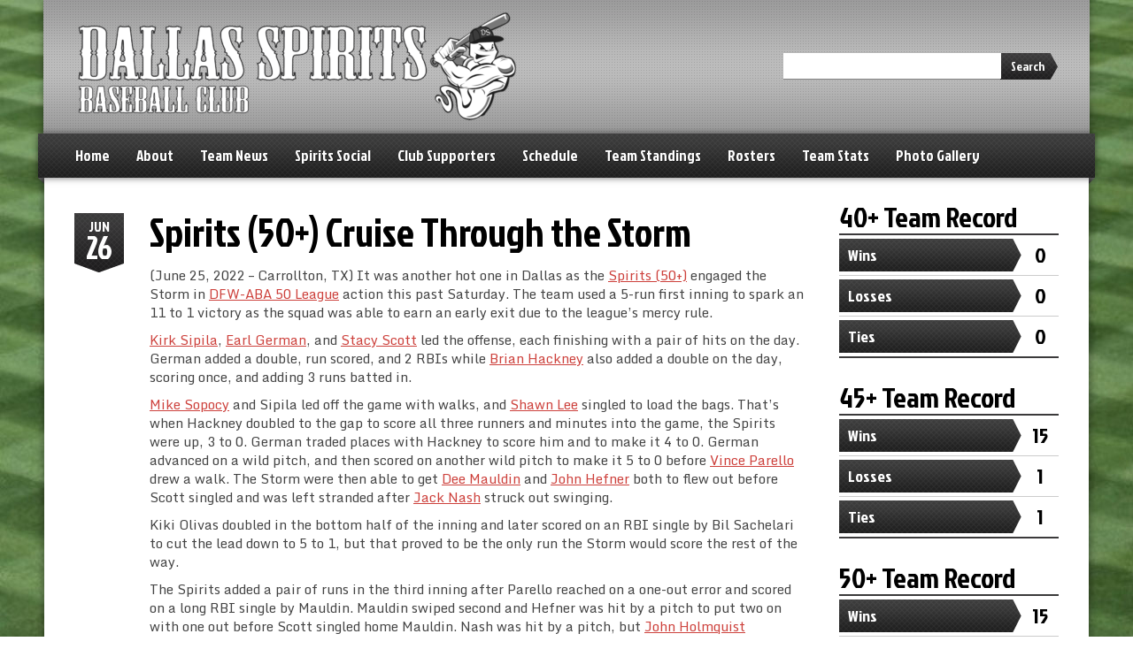

--- FILE ---
content_type: text/html; charset=UTF-8
request_url: https://www.spiritsbaseball.net/news/spirits-50-cruise-through-the-storm/
body_size: 12819
content:
<!DOCTYPE html>
<!--[if lt IE 7]>      <html class="no-js lt-ie9 lt-ie8 lt-ie7"> <![endif]-->
<!--[if IE 7]>         <html class="no-js lt-ie9 lt-ie8"> <![endif]-->
<!--[if IE 8]>         <html class="no-js lt-ie9"> <![endif]-->
<!--[if gt IE 8]><!--> <html lang="en" class="no-js"><!--<![endif]-->
    <head>
        <meta charset="utf-8">
        <meta http-equiv="X-UA-Compatible" content="IE=edge,chrome=1">
        <title>Spirits (50+) Cruise Through the Storm |  Dallas Spirits Baseball Club</title>
        <meta name="description" content="Home of the Dallas Spirits Baseball Club">
        <meta name="viewport" content="width=device-width, initial-scale=1">
        
                
        		 			
 		 <link rel="shortcut icon" type="image/png" href="https://www.spiritsbaseball.net/wp-content/themes/sports-team-theme/img/favicon-baseball-16x16.png"/>
		<link rel="apple-touch-icon-precomposed" href="https://www.spiritsbaseball.net/wp-content/themes/sports-team-theme/img/favicon-baseball-57x57.png" />
		<link rel="apple-touch-icon-precomposed" sizes="72x72" href="https://www.spiritsbaseball.net/wp-content/themes/sports-team-theme/img/favicon-baseball-72x72.png" />
		<link rel="apple-touch-icon-precomposed" sizes="114x114" href="https://www.spiritsbaseball.net/wp-content/themes/sports-team-theme/img/favicon-baseball-114x114.png" />
		<link rel="apple-touch-icon-precomposed" sizes="144x144" href="https://www.spiritsbaseball.net/wp-content/themes/sports-team-theme/img/favicon-baseball-144x144.png" />                
                <meta name='robots' content='max-image-preview:large' />
<link rel='dns-prefetch' href='//777score.com' />
<link rel='dns-prefetch' href='//maxcdn.bootstrapcdn.com' />
<link rel='dns-prefetch' href='//fonts.googleapis.com' />
<link rel="alternate" type="application/rss+xml" title="Dallas Spirits Baseball Club &raquo; Feed" href="https://www.spiritsbaseball.net/feed/" />
<link rel="alternate" type="application/rss+xml" title="Dallas Spirits Baseball Club &raquo; Comments Feed" href="https://www.spiritsbaseball.net/comments/feed/" />
<link rel="alternate" type="application/rss+xml" title="Dallas Spirits Baseball Club &raquo; Spirits (50+) Cruise Through the Storm Comments Feed" href="https://www.spiritsbaseball.net/news/spirits-50-cruise-through-the-storm/feed/" />
<link rel="alternate" title="oEmbed (JSON)" type="application/json+oembed" href="https://www.spiritsbaseball.net/wp-json/oembed/1.0/embed?url=https%3A%2F%2Fwww.spiritsbaseball.net%2Fnews%2Fspirits-50-cruise-through-the-storm%2F" />
<link rel="alternate" title="oEmbed (XML)" type="text/xml+oembed" href="https://www.spiritsbaseball.net/wp-json/oembed/1.0/embed?url=https%3A%2F%2Fwww.spiritsbaseball.net%2Fnews%2Fspirits-50-cruise-through-the-storm%2F&#038;format=xml" />
<style id='wp-img-auto-sizes-contain-inline-css' type='text/css'>
img:is([sizes=auto i],[sizes^="auto," i]){contain-intrinsic-size:3000px 1500px}
/*# sourceURL=wp-img-auto-sizes-contain-inline-css */
</style>
<link rel='stylesheet' id='sbi_styles-css' href='https://www.spiritsbaseball.net/wp-content/plugins/instagram-feed/css/sbi-styles.min.css?ver=6.10.0' type='text/css' media='all' />
<style id='wp-emoji-styles-inline-css' type='text/css'>

	img.wp-smiley, img.emoji {
		display: inline !important;
		border: none !important;
		box-shadow: none !important;
		height: 1em !important;
		width: 1em !important;
		margin: 0 0.07em !important;
		vertical-align: -0.1em !important;
		background: none !important;
		padding: 0 !important;
	}
/*# sourceURL=wp-emoji-styles-inline-css */
</style>
<style id='wp-block-library-inline-css' type='text/css'>
:root{--wp-block-synced-color:#7a00df;--wp-block-synced-color--rgb:122,0,223;--wp-bound-block-color:var(--wp-block-synced-color);--wp-editor-canvas-background:#ddd;--wp-admin-theme-color:#007cba;--wp-admin-theme-color--rgb:0,124,186;--wp-admin-theme-color-darker-10:#006ba1;--wp-admin-theme-color-darker-10--rgb:0,107,160.5;--wp-admin-theme-color-darker-20:#005a87;--wp-admin-theme-color-darker-20--rgb:0,90,135;--wp-admin-border-width-focus:2px}@media (min-resolution:192dpi){:root{--wp-admin-border-width-focus:1.5px}}.wp-element-button{cursor:pointer}:root .has-very-light-gray-background-color{background-color:#eee}:root .has-very-dark-gray-background-color{background-color:#313131}:root .has-very-light-gray-color{color:#eee}:root .has-very-dark-gray-color{color:#313131}:root .has-vivid-green-cyan-to-vivid-cyan-blue-gradient-background{background:linear-gradient(135deg,#00d084,#0693e3)}:root .has-purple-crush-gradient-background{background:linear-gradient(135deg,#34e2e4,#4721fb 50%,#ab1dfe)}:root .has-hazy-dawn-gradient-background{background:linear-gradient(135deg,#faaca8,#dad0ec)}:root .has-subdued-olive-gradient-background{background:linear-gradient(135deg,#fafae1,#67a671)}:root .has-atomic-cream-gradient-background{background:linear-gradient(135deg,#fdd79a,#004a59)}:root .has-nightshade-gradient-background{background:linear-gradient(135deg,#330968,#31cdcf)}:root .has-midnight-gradient-background{background:linear-gradient(135deg,#020381,#2874fc)}:root{--wp--preset--font-size--normal:16px;--wp--preset--font-size--huge:42px}.has-regular-font-size{font-size:1em}.has-larger-font-size{font-size:2.625em}.has-normal-font-size{font-size:var(--wp--preset--font-size--normal)}.has-huge-font-size{font-size:var(--wp--preset--font-size--huge)}.has-text-align-center{text-align:center}.has-text-align-left{text-align:left}.has-text-align-right{text-align:right}.has-fit-text{white-space:nowrap!important}#end-resizable-editor-section{display:none}.aligncenter{clear:both}.items-justified-left{justify-content:flex-start}.items-justified-center{justify-content:center}.items-justified-right{justify-content:flex-end}.items-justified-space-between{justify-content:space-between}.screen-reader-text{border:0;clip-path:inset(50%);height:1px;margin:-1px;overflow:hidden;padding:0;position:absolute;width:1px;word-wrap:normal!important}.screen-reader-text:focus{background-color:#ddd;clip-path:none;color:#444;display:block;font-size:1em;height:auto;left:5px;line-height:normal;padding:15px 23px 14px;text-decoration:none;top:5px;width:auto;z-index:100000}html :where(.has-border-color){border-style:solid}html :where([style*=border-top-color]){border-top-style:solid}html :where([style*=border-right-color]){border-right-style:solid}html :where([style*=border-bottom-color]){border-bottom-style:solid}html :where([style*=border-left-color]){border-left-style:solid}html :where([style*=border-width]){border-style:solid}html :where([style*=border-top-width]){border-top-style:solid}html :where([style*=border-right-width]){border-right-style:solid}html :where([style*=border-bottom-width]){border-bottom-style:solid}html :where([style*=border-left-width]){border-left-style:solid}html :where(img[class*=wp-image-]){height:auto;max-width:100%}:where(figure){margin:0 0 1em}html :where(.is-position-sticky){--wp-admin--admin-bar--position-offset:var(--wp-admin--admin-bar--height,0px)}@media screen and (max-width:600px){html :where(.is-position-sticky){--wp-admin--admin-bar--position-offset:0px}}

/*# sourceURL=wp-block-library-inline-css */
</style><style id='global-styles-inline-css' type='text/css'>
:root{--wp--preset--aspect-ratio--square: 1;--wp--preset--aspect-ratio--4-3: 4/3;--wp--preset--aspect-ratio--3-4: 3/4;--wp--preset--aspect-ratio--3-2: 3/2;--wp--preset--aspect-ratio--2-3: 2/3;--wp--preset--aspect-ratio--16-9: 16/9;--wp--preset--aspect-ratio--9-16: 9/16;--wp--preset--color--black: #000000;--wp--preset--color--cyan-bluish-gray: #abb8c3;--wp--preset--color--white: #ffffff;--wp--preset--color--pale-pink: #f78da7;--wp--preset--color--vivid-red: #cf2e2e;--wp--preset--color--luminous-vivid-orange: #ff6900;--wp--preset--color--luminous-vivid-amber: #fcb900;--wp--preset--color--light-green-cyan: #7bdcb5;--wp--preset--color--vivid-green-cyan: #00d084;--wp--preset--color--pale-cyan-blue: #8ed1fc;--wp--preset--color--vivid-cyan-blue: #0693e3;--wp--preset--color--vivid-purple: #9b51e0;--wp--preset--gradient--vivid-cyan-blue-to-vivid-purple: linear-gradient(135deg,rgb(6,147,227) 0%,rgb(155,81,224) 100%);--wp--preset--gradient--light-green-cyan-to-vivid-green-cyan: linear-gradient(135deg,rgb(122,220,180) 0%,rgb(0,208,130) 100%);--wp--preset--gradient--luminous-vivid-amber-to-luminous-vivid-orange: linear-gradient(135deg,rgb(252,185,0) 0%,rgb(255,105,0) 100%);--wp--preset--gradient--luminous-vivid-orange-to-vivid-red: linear-gradient(135deg,rgb(255,105,0) 0%,rgb(207,46,46) 100%);--wp--preset--gradient--very-light-gray-to-cyan-bluish-gray: linear-gradient(135deg,rgb(238,238,238) 0%,rgb(169,184,195) 100%);--wp--preset--gradient--cool-to-warm-spectrum: linear-gradient(135deg,rgb(74,234,220) 0%,rgb(151,120,209) 20%,rgb(207,42,186) 40%,rgb(238,44,130) 60%,rgb(251,105,98) 80%,rgb(254,248,76) 100%);--wp--preset--gradient--blush-light-purple: linear-gradient(135deg,rgb(255,206,236) 0%,rgb(152,150,240) 100%);--wp--preset--gradient--blush-bordeaux: linear-gradient(135deg,rgb(254,205,165) 0%,rgb(254,45,45) 50%,rgb(107,0,62) 100%);--wp--preset--gradient--luminous-dusk: linear-gradient(135deg,rgb(255,203,112) 0%,rgb(199,81,192) 50%,rgb(65,88,208) 100%);--wp--preset--gradient--pale-ocean: linear-gradient(135deg,rgb(255,245,203) 0%,rgb(182,227,212) 50%,rgb(51,167,181) 100%);--wp--preset--gradient--electric-grass: linear-gradient(135deg,rgb(202,248,128) 0%,rgb(113,206,126) 100%);--wp--preset--gradient--midnight: linear-gradient(135deg,rgb(2,3,129) 0%,rgb(40,116,252) 100%);--wp--preset--font-size--small: 13px;--wp--preset--font-size--medium: 20px;--wp--preset--font-size--large: 36px;--wp--preset--font-size--x-large: 42px;--wp--preset--spacing--20: 0.44rem;--wp--preset--spacing--30: 0.67rem;--wp--preset--spacing--40: 1rem;--wp--preset--spacing--50: 1.5rem;--wp--preset--spacing--60: 2.25rem;--wp--preset--spacing--70: 3.38rem;--wp--preset--spacing--80: 5.06rem;--wp--preset--shadow--natural: 6px 6px 9px rgba(0, 0, 0, 0.2);--wp--preset--shadow--deep: 12px 12px 50px rgba(0, 0, 0, 0.4);--wp--preset--shadow--sharp: 6px 6px 0px rgba(0, 0, 0, 0.2);--wp--preset--shadow--outlined: 6px 6px 0px -3px rgb(255, 255, 255), 6px 6px rgb(0, 0, 0);--wp--preset--shadow--crisp: 6px 6px 0px rgb(0, 0, 0);}:where(.is-layout-flex){gap: 0.5em;}:where(.is-layout-grid){gap: 0.5em;}body .is-layout-flex{display: flex;}.is-layout-flex{flex-wrap: wrap;align-items: center;}.is-layout-flex > :is(*, div){margin: 0;}body .is-layout-grid{display: grid;}.is-layout-grid > :is(*, div){margin: 0;}:where(.wp-block-columns.is-layout-flex){gap: 2em;}:where(.wp-block-columns.is-layout-grid){gap: 2em;}:where(.wp-block-post-template.is-layout-flex){gap: 1.25em;}:where(.wp-block-post-template.is-layout-grid){gap: 1.25em;}.has-black-color{color: var(--wp--preset--color--black) !important;}.has-cyan-bluish-gray-color{color: var(--wp--preset--color--cyan-bluish-gray) !important;}.has-white-color{color: var(--wp--preset--color--white) !important;}.has-pale-pink-color{color: var(--wp--preset--color--pale-pink) !important;}.has-vivid-red-color{color: var(--wp--preset--color--vivid-red) !important;}.has-luminous-vivid-orange-color{color: var(--wp--preset--color--luminous-vivid-orange) !important;}.has-luminous-vivid-amber-color{color: var(--wp--preset--color--luminous-vivid-amber) !important;}.has-light-green-cyan-color{color: var(--wp--preset--color--light-green-cyan) !important;}.has-vivid-green-cyan-color{color: var(--wp--preset--color--vivid-green-cyan) !important;}.has-pale-cyan-blue-color{color: var(--wp--preset--color--pale-cyan-blue) !important;}.has-vivid-cyan-blue-color{color: var(--wp--preset--color--vivid-cyan-blue) !important;}.has-vivid-purple-color{color: var(--wp--preset--color--vivid-purple) !important;}.has-black-background-color{background-color: var(--wp--preset--color--black) !important;}.has-cyan-bluish-gray-background-color{background-color: var(--wp--preset--color--cyan-bluish-gray) !important;}.has-white-background-color{background-color: var(--wp--preset--color--white) !important;}.has-pale-pink-background-color{background-color: var(--wp--preset--color--pale-pink) !important;}.has-vivid-red-background-color{background-color: var(--wp--preset--color--vivid-red) !important;}.has-luminous-vivid-orange-background-color{background-color: var(--wp--preset--color--luminous-vivid-orange) !important;}.has-luminous-vivid-amber-background-color{background-color: var(--wp--preset--color--luminous-vivid-amber) !important;}.has-light-green-cyan-background-color{background-color: var(--wp--preset--color--light-green-cyan) !important;}.has-vivid-green-cyan-background-color{background-color: var(--wp--preset--color--vivid-green-cyan) !important;}.has-pale-cyan-blue-background-color{background-color: var(--wp--preset--color--pale-cyan-blue) !important;}.has-vivid-cyan-blue-background-color{background-color: var(--wp--preset--color--vivid-cyan-blue) !important;}.has-vivid-purple-background-color{background-color: var(--wp--preset--color--vivid-purple) !important;}.has-black-border-color{border-color: var(--wp--preset--color--black) !important;}.has-cyan-bluish-gray-border-color{border-color: var(--wp--preset--color--cyan-bluish-gray) !important;}.has-white-border-color{border-color: var(--wp--preset--color--white) !important;}.has-pale-pink-border-color{border-color: var(--wp--preset--color--pale-pink) !important;}.has-vivid-red-border-color{border-color: var(--wp--preset--color--vivid-red) !important;}.has-luminous-vivid-orange-border-color{border-color: var(--wp--preset--color--luminous-vivid-orange) !important;}.has-luminous-vivid-amber-border-color{border-color: var(--wp--preset--color--luminous-vivid-amber) !important;}.has-light-green-cyan-border-color{border-color: var(--wp--preset--color--light-green-cyan) !important;}.has-vivid-green-cyan-border-color{border-color: var(--wp--preset--color--vivid-green-cyan) !important;}.has-pale-cyan-blue-border-color{border-color: var(--wp--preset--color--pale-cyan-blue) !important;}.has-vivid-cyan-blue-border-color{border-color: var(--wp--preset--color--vivid-cyan-blue) !important;}.has-vivid-purple-border-color{border-color: var(--wp--preset--color--vivid-purple) !important;}.has-vivid-cyan-blue-to-vivid-purple-gradient-background{background: var(--wp--preset--gradient--vivid-cyan-blue-to-vivid-purple) !important;}.has-light-green-cyan-to-vivid-green-cyan-gradient-background{background: var(--wp--preset--gradient--light-green-cyan-to-vivid-green-cyan) !important;}.has-luminous-vivid-amber-to-luminous-vivid-orange-gradient-background{background: var(--wp--preset--gradient--luminous-vivid-amber-to-luminous-vivid-orange) !important;}.has-luminous-vivid-orange-to-vivid-red-gradient-background{background: var(--wp--preset--gradient--luminous-vivid-orange-to-vivid-red) !important;}.has-very-light-gray-to-cyan-bluish-gray-gradient-background{background: var(--wp--preset--gradient--very-light-gray-to-cyan-bluish-gray) !important;}.has-cool-to-warm-spectrum-gradient-background{background: var(--wp--preset--gradient--cool-to-warm-spectrum) !important;}.has-blush-light-purple-gradient-background{background: var(--wp--preset--gradient--blush-light-purple) !important;}.has-blush-bordeaux-gradient-background{background: var(--wp--preset--gradient--blush-bordeaux) !important;}.has-luminous-dusk-gradient-background{background: var(--wp--preset--gradient--luminous-dusk) !important;}.has-pale-ocean-gradient-background{background: var(--wp--preset--gradient--pale-ocean) !important;}.has-electric-grass-gradient-background{background: var(--wp--preset--gradient--electric-grass) !important;}.has-midnight-gradient-background{background: var(--wp--preset--gradient--midnight) !important;}.has-small-font-size{font-size: var(--wp--preset--font-size--small) !important;}.has-medium-font-size{font-size: var(--wp--preset--font-size--medium) !important;}.has-large-font-size{font-size: var(--wp--preset--font-size--large) !important;}.has-x-large-font-size{font-size: var(--wp--preset--font-size--x-large) !important;}
/*# sourceURL=global-styles-inline-css */
</style>

<style id='classic-theme-styles-inline-css' type='text/css'>
/*! This file is auto-generated */
.wp-block-button__link{color:#fff;background-color:#32373c;border-radius:9999px;box-shadow:none;text-decoration:none;padding:calc(.667em + 2px) calc(1.333em + 2px);font-size:1.125em}.wp-block-file__button{background:#32373c;color:#fff;text-decoration:none}
/*# sourceURL=/wp-includes/css/classic-themes.min.css */
</style>
<link rel='stylesheet' id='sportsteam_widget-css' href='https://www.spiritsbaseball.net/wp-content/plugins/sportsteam-widget/css/sportsteam-widget.css?ver=2.4.2' type='text/css' media='all' />
<link rel='stylesheet' id='cff-css' href='https://www.spiritsbaseball.net/wp-content/plugins/custom-facebook-feed/assets/css/cff-style.min.css?ver=4.3.4' type='text/css' media='all' />
<link rel='stylesheet' id='sb-font-awesome-css' href='https://maxcdn.bootstrapcdn.com/font-awesome/4.7.0/css/font-awesome.min.css?ver=6.9' type='text/css' media='all' />
<link rel='stylesheet' id='jockeyone-css' href='https://fonts.googleapis.com/css?family=Jockey+One&#038;ver=6.9' type='text/css' media='all' />
<link rel='stylesheet' id='monda-css' href='https://fonts.googleapis.com/css?family=Monda%3A400%2C700&#038;ver=6.9' type='text/css' media='all' />
<link rel='stylesheet' id='bootstrap-css' href='https://www.spiritsbaseball.net/wp-content/themes/sports-team-theme/css/bootstrap.css?ver=6.9' type='text/css' media='all' />
<link rel='stylesheet' id='bootstrap-responsive-css' href='https://www.spiritsbaseball.net/wp-content/themes/sports-team-theme/css/responsive.css?ver=6.9' type='text/css' media='all' />
<link rel='stylesheet' id='fontawesome-css' href='https://www.spiritsbaseball.net/wp-content/themes/sports-team-theme/css/font-awesome/css/font-awesome.min.css?ver=6.9' type='text/css' media='all' />
<link rel='stylesheet' id='flexslider-css' href='https://www.spiritsbaseball.net/wp-content/themes/sports-team-theme/css/flexslider.css?ver=6.9' type='text/css' media='all' />
<link rel='stylesheet' id='colorbox-css' href='https://www.spiritsbaseball.net/wp-content/themes/sports-team-theme/css/colorbox.css?ver=6.9' type='text/css' media='all' />
<link rel='stylesheet' id='sports-team-styles-css' href='https://www.spiritsbaseball.net/wp-content/themes/sports-team-theme/style.css?ver=1.3.7' type='text/css' media='all' />
<script type="text/javascript" src="https://www.spiritsbaseball.net/wp-includes/js/jquery/jquery.min.js?ver=3.7.1" id="jquery-core-js"></script>
<script type="text/javascript" src="https://www.spiritsbaseball.net/wp-includes/js/jquery/jquery-migrate.min.js?ver=3.4.1" id="jquery-migrate-js"></script>
<script type="text/javascript" src="https://777score.com/777plugin/v1/js/data.js?t=1768996800&amp;ver=6.9" id="sportsteam_livescore_service-js"></script>
<script type="text/javascript" src="https://www.spiritsbaseball.net/wp-content/plugins/wonderplugin-video-embed/engine/wonderpluginvideoembed.js?ver=2.4" id="wonderplugin-videoembed-script-js"></script>
<link rel="https://api.w.org/" href="https://www.spiritsbaseball.net/wp-json/" /><link rel="EditURI" type="application/rsd+xml" title="RSD" href="https://www.spiritsbaseball.net/xmlrpc.php?rsd" />
<meta name="generator" content="WordPress 6.9" />
<link rel="canonical" href="https://www.spiritsbaseball.net/news/spirits-50-cruise-through-the-storm/" />
<link rel='shortlink' href='https://www.spiritsbaseball.net/?p=9614' />
<meta name="cdp-version" content="1.5.0" /><!-- ==========================================
  Spirits Video Splash Intro (Flash-Free)
  + Ectoplasm Dissolve Exit (No Canvas)
=========================================== -->

<!-- PRE-HIDE: prevents homepage flash -->
<script>
(function () {
  var isHome = location.pathname === "/" || /\/(home|index\.php)\/?$/.test(location.pathname);
  if (!isHome) return;
  if (sessionStorage.getItem("spiritsVideoSplashPlayed") === "1") return;

  var style = document.createElement("style");
  style.id = "spirits-prehide";
  style.textContent = "html{visibility:hidden}";
  document.head.appendChild(style);
})();
</script>

<style>
  #spirits-video-splash{
    position:fixed; inset:0; z-index:999999;
    background:#000;
    opacity:1;
    overflow:hidden;
  }

  #spirits-video-splash.hide{
    transition: opacity .8s ease;
    opacity:0;
    pointer-events:none;
  }

  #spirits-video-splash video{
    width:100vw; height:100vh; display:block;
    object-fit:cover; object-position:center;
  }

  @media (max-aspect-ratio: 9/16){
    #spirits-video-splash video{ object-fit:cover; }
}

  /* Ectoplasm overlay */
  #ecto {
    position:absolute; inset:0;
    pointer-events:none;
    opacity:0;
    transition: opacity .15s ease;
    /* goo color + glow */
    background:
      radial-gradient(circle at 30% 35%, rgba(60,255,190,.28), transparent 55%),
      radial-gradient(circle at 70% 65%, rgba(60,255,190,.22), transparent 60%),
      rgba(0,0,0,.0);
    filter: drop-shadow(0 0 18px rgba(60,255,190,.55)) blur(.2px);
  }

  /* When exiting, we animate the mask to “dissolve” the entire splash */
  #spirits-video-splash.ecto-exit #ecto{
    opacity:1;
    animation: ectoGlow 780ms ease-out forwards;
  }

  /* Mask: starts fully covering, then “melts away” in blobs */
  #spirits-video-splash.ecto-exit{
    /* The mask applies to the whole splash (video + overlay) */
    -webkit-mask-image: radial-gradient(circle at 50% 50%, #000 70%, transparent 72%);
    -webkit-mask-repeat: no-repeat;
    -webkit-mask-size: 220% 220%;
    -webkit-mask-position: 50% 50%;
            mask-image: radial-gradient(circle at 50% 50%, #000 70%, transparent 72%);
            mask-repeat: no-repeat;
            mask-size: 220% 220%;
            mask-position: 50% 50%;
    animation: ectoDissolve 850ms cubic-bezier(.2,.9,.2,1) forwards;
  }

  /* Adds a slight “liquid shimmer” */
  @keyframes ectoGlow{
    0%   { opacity:0; transform: scale(1); }
    40%  { opacity:1; transform: scale(1.02); }
    100% { opacity:1; transform: scale(1.06); }
  }

  /*
    Dissolve trick:
    We animate mask-size and mask-position to create a fast “wipe/melt”.
    It feels like the scene is being eaten away.
  */
  @keyframes ectoDissolve{
    0% {
      -webkit-mask-size: 220% 220%;
      -webkit-mask-position: 50% 50%;
              mask-size: 220% 220%;
              mask-position: 50% 50%;
      filter: none;
      transform: scale(1);
    }
    35% {
      -webkit-mask-size: 175% 175%;
      -webkit-mask-position: 48% 46%;
              mask-size: 175% 175%;
              mask-position: 48% 46%;
      filter: blur(1.5px) saturate(1.25);
      transform: scale(1.02);
    }
    100% {
      -webkit-mask-size: 0% 0%;
      -webkit-mask-position: 52% 56%;
              mask-size: 0% 0%;
              mask-position: 52% 56%;
      filter: blur(6px) saturate(1.4);
      transform: scale(1.06);
    }
  }

  /* If mask isn't supported, use a still-cool fallback (pop+blur+fade) */
  @supports not ((-webkit-mask-image: radial-gradient(#000, transparent)) or (mask-image: radial-gradient(#000, transparent))) {
    #spirits-video-splash.ecto-exit video{
      transition: transform .7s cubic-bezier(.2,.9,.2,1), filter .7s ease, opacity .7s ease;
      transform: scale(1.15) rotate(-1.5deg);
      filter: blur(6px) saturate(1.2);
      opacity: 0;
    }
  }
</style>

<div id="spirits-video-splash" aria-hidden="true">
  <video id="spiritsIntroVideo" muted autoplay playsinline preload="auto">
    <source src="https://www.spiritsbaseball.net/wp-content/uploads/2026/01/Spirits-New-Logo-Opener.mp4" type="video/mp4">
  </video>
  <div id="ecto"></div>
</div>

<script>
(function () {
  var isHome = location.pathname === "/" || /\/(home|index\.php)\/?$/.test(location.pathname);
  var splash  = document.getElementById("spirits-video-splash");
  var video   = document.getElementById("spiritsIntroVideo");
  var prehide = document.getElementById("spirits-prehide");

  function showPage(){
    if (prehide) prehide.remove();
    document.documentElement.style.visibility = "visible";
  }

  function cleanup(){
    showPage();
    splash && splash.remove();
  }

  if (!isHome){ cleanup(); return; }

  if (sessionStorage.getItem("spiritsVideoSplashPlayed") === "1"){ cleanup(); return; }
  sessionStorage.setItem("spiritsVideoSplashPlayed","1");

  // Show page once splash exists
  showPage();

  // Force play
  var p = video.play();
  if (p && p.catch) p.catch(function(){ setTimeout(cleanup, 1500); });

  // End -> ectoplasm dissolve
  video.addEventListener("ended", exitEcto, { once:true });

  // Safety
  var fallback = setTimeout(exitEcto, 9000);
  video.addEventListener("error", function(){ clearTimeout(fallback); cleanup(); }, { once:true });

  function exitEcto(){
    clearTimeout(fallback);
    if (!splash) return;

    // Trigger the dissolve animation
    splash.classList.add("ecto-exit");

    // After dissolve completes, fade out to ensure clean removal
    setTimeout(function(){
      splash.classList.add("hide");
      setTimeout(cleanup, 900);
    }, 850);
  }
})();
</script>
<meta name="generator" content="Powered by Slider Revolution 6.7.40 - responsive, Mobile-Friendly Slider Plugin for WordPress with comfortable drag and drop interface." />
<script>function setREVStartSize(e){
			//window.requestAnimationFrame(function() {
				window.RSIW = window.RSIW===undefined ? window.innerWidth : window.RSIW;
				window.RSIH = window.RSIH===undefined ? window.innerHeight : window.RSIH;
				try {
					var pw = document.getElementById(e.c).parentNode.offsetWidth,
						newh;
					pw = pw===0 || isNaN(pw) || (e.l=="fullwidth" || e.layout=="fullwidth") ? window.RSIW : pw;
					e.tabw = e.tabw===undefined ? 0 : parseInt(e.tabw);
					e.thumbw = e.thumbw===undefined ? 0 : parseInt(e.thumbw);
					e.tabh = e.tabh===undefined ? 0 : parseInt(e.tabh);
					e.thumbh = e.thumbh===undefined ? 0 : parseInt(e.thumbh);
					e.tabhide = e.tabhide===undefined ? 0 : parseInt(e.tabhide);
					e.thumbhide = e.thumbhide===undefined ? 0 : parseInt(e.thumbhide);
					e.mh = e.mh===undefined || e.mh=="" || e.mh==="auto" ? 0 : parseInt(e.mh,0);
					if(e.layout==="fullscreen" || e.l==="fullscreen")
						newh = Math.max(e.mh,window.RSIH);
					else{
						e.gw = Array.isArray(e.gw) ? e.gw : [e.gw];
						for (var i in e.rl) if (e.gw[i]===undefined || e.gw[i]===0) e.gw[i] = e.gw[i-1];
						e.gh = e.el===undefined || e.el==="" || (Array.isArray(e.el) && e.el.length==0)? e.gh : e.el;
						e.gh = Array.isArray(e.gh) ? e.gh : [e.gh];
						for (var i in e.rl) if (e.gh[i]===undefined || e.gh[i]===0) e.gh[i] = e.gh[i-1];
											
						var nl = new Array(e.rl.length),
							ix = 0,
							sl;
						e.tabw = e.tabhide>=pw ? 0 : e.tabw;
						e.thumbw = e.thumbhide>=pw ? 0 : e.thumbw;
						e.tabh = e.tabhide>=pw ? 0 : e.tabh;
						e.thumbh = e.thumbhide>=pw ? 0 : e.thumbh;
						for (var i in e.rl) nl[i] = e.rl[i]<window.RSIW ? 0 : e.rl[i];
						sl = nl[0];
						for (var i in nl) if (sl>nl[i] && nl[i]>0) { sl = nl[i]; ix=i;}
						var m = pw>(e.gw[ix]+e.tabw+e.thumbw) ? 1 : (pw-(e.tabw+e.thumbw)) / (e.gw[ix]);
						newh =  (e.gh[ix] * m) + (e.tabh + e.thumbh);
					}
					var el = document.getElementById(e.c);
					if (el!==null && el) el.style.height = newh+"px";
					el = document.getElementById(e.c+"_wrapper");
					if (el!==null && el) {
						el.style.height = newh+"px";
						el.style.display = "block";
					}
				} catch(e){
					console.log("Failure at Presize of Slider:" + e)
				}
			//});
		  };</script>
		
         		 		<style>
	 		
	 			 		 		
	 	        	body {
	        	background-image: url(https://www.spiritsbaseball.net/wp-content/uploads/2016/03/Grass-Image.jpg);
	        		        			        	background-repeat:no-repeat;
		        	background-position:center center;
		        	background-attachment:fixed; 
					-webkit-background-size: cover;
					-moz-background-size: cover;
					-o-background-size: cover;
					background-size: cover;
		                	}
                	.team-header {
        													background: #bcbcbc url(https://www.spiritsbaseball.net/wp-content/themes/sports-team-theme/img/header-bg-light-lg.png) left bottom;
												}
			.nav-tabs > li.active > a, .nav-tabs > li.active > a:hover, .nav-tabs > li > a:hover {
				background-color:#bcbcbc;
			}
			.team-header a h2 {
				color:#000000;
			}
			.header-right-menu ul li a:hover {
				background-color:transparent;
			}
							.header-right-menu ul li a {
					color:#000000;
				}
				.header-right-menu ul li a:hover {
					color:#FFF;
				}
						.nav-tabs > li > a:hover {
				color:#000000;
			}
			.navbar ul li ul.sub-menu a {
				color:#000000;
			}
        	a, a.btn:hover, button.btn:hover, input.btn:hover, .nav-below a:hover, .comment .reply a:hover, input[type=submit]:hover, button:hover, .widget a:hover, .dropdown-menu>.active>a, .dropdown-menu>.active>a:hover, .dropdown-menu>.active>a:focus, .dropdown-menu>li>a:hover, .dropdown-menu>li>a:focus, .dropdown-submenu:hover>a, .dropdown-submenu:focus>a, .flexslider .caption .actionlink a:hover, .schedule-vs-result h3 {
				color:#cd413c;
			}
			.navbar a.btn-navbar:hover .icon-bar {
				background-color: #cd413c;
			}
				
				.navbar-inverse .nav > li > a:hover, .navbar-inverse .nav > li.hover > a, .navbar ul li.current-menu-item > a, .navbar-inverse .nav .current-menu-parent > a, .navbar ul li ul.sub-menu li.current-menu-item > a {
					color:#cd413c;
				}
						.navbar ul li ul.sub-menu li a:hover {
				color:#cd413c;
			}
			footer a:hover {
				color:#cd413c;
			}
			.btn-primary, html .woocommerce #respond input#submit.alt, html .woocommerce a.button.alt, html .woocommerce button.button.alt, html .woocommerce input.button.alt {
				background-image:none;
				background-color:#cd413c;
			}
			html .woocommerce #respond input#submit.alt:hover, html .woocommerce a.button.alt:hover, html .woocommerce button.button.alt:hover, html .woocommerce input.button.alt:hover, html .woocommerce #respond input#submit.alt:focus, html .woocommerce a.button.alt:focus, html .woocommerce button.button.alt:focus, html .woocommerce input.button.alt:focus, html .woocommerce #respond input#submit.alt:active, html .woocommerce a.button.alt:active, html .woocommerce button.button.alt:active, html .woocommerce input.button.alt:active {
				background-image:none;
				background-color:#000;
			}
        	h1,h2,h3,h4,h5,h6, .result-number {
				color:#000000;
			}
			.navbar .input-append .btn:hover {
				background-color:#000000;
				color:#000000;
				text-shadow: none;
			}
			@media (max-width: 767px) {
        		html body {
		        	background:#FFF;
		        	background-image:none;
	        	}
        	}
        				        </style>        
    <link rel='stylesheet' id='rs-plugin-settings-css' href='//www.spiritsbaseball.net/wp-content/plugins/revslider/sr6/assets/css/rs6.css?ver=6.7.40' type='text/css' media='all' />
<style id='rs-plugin-settings-inline-css' type='text/css'>
.tp-caption a{color:#ff7302;text-shadow:none;-webkit-transition:all 0.2s ease-out;-moz-transition:all 0.2s ease-out;-o-transition:all 0.2s ease-out;-ms-transition:all 0.2s ease-out}.tp-caption a:hover{color:#ffa902}
/*# sourceURL=rs-plugin-settings-inline-css */
</style>
</head>
    <body class="wp-singular sports_team_news-template-default single single-sports_team_news postid-9614 wp-theme-sports-team-theme headfont-jockeyone bodyfont-monda layout-contained">
        <!--[if lt IE 8]>
            <p class="chromeframe">You are using an <strong>outdated</strong> browser. Please <a href="http://browsehappy.com/">upgrade your browser</a> to improve your experience.</p>
        <![endif]-->
        
                
                
        <div class="mainouter">
        
	        <div class="container">
		        
				        
		        	        	        
	        		 
				 <header>
	        	
	        		 					 				    <div class="team-header full-width clearfix withimage">
 				    	<div class="team-logo">
		        					        				<a href="https://www.spiritsbaseball.net/"><img src="https://www.spiritsbaseball.net/wp-content/uploads/2023/01/2023-Spirits-Website-Logo-8-Smaller-502x125.png" alt="Dallas Spirits Baseball Club"></a>
		        			 				    	</div>
	        					        			<form method="get" action="https://www.spiritsbaseball.net/" class="header-search pull-right input-append">
								<input type="text" class="span3" name="s">
								<button type="submit" class="btn">Search</button>
							</form>
							        		</div><!-- .team-header -->	        		
	        		 
 				    <div class="navbar navbar-inverse full-width">
	        			<div class="navbar-inner">
			                <a class="btn-navbar" data-toggle="collapse" data-target=".nav-collapse">
			                    <span class="icon-bar"></span>
			                    <span class="icon-bar"></span>
			                    <span class="icon-bar"></span>
			                </a>
			                <div class="nav-collapse collapse">
				        						        			<nav>
										<div class="menu-team-menu-container"><ul id="menu-team-menu" class="nav"><li id="menu-item-126" class="menu-item menu-item-type-custom menu-item-object-custom menu-item-home menu-item-126"><a href="http://www.spiritsbaseball.net/">Home</a></li>
<li id="menu-item-549" class="menu-item menu-item-type-post_type menu-item-object-page menu-item-549"><a href="https://www.spiritsbaseball.net/about/">About</a></li>
<li id="menu-item-127" class="menu-item menu-item-type-custom menu-item-object-custom menu-item-127"><a href="http://www.spiritsbaseball.net/news/">Team News</a></li>
<li id="menu-item-326" class="menu-item menu-item-type-post_type menu-item-object-page menu-item-has-children menu-item-326"><a href="https://www.spiritsbaseball.net/spirits-social/">Spirits Social</a>
<ul class="sub-menu">
	<li id="menu-item-8768" class="menu-item menu-item-type-post_type menu-item-object-page menu-item-8768"><a href="https://www.spiritsbaseball.net/facebook/">Facebook</a></li>
	<li id="menu-item-8778" class="menu-item menu-item-type-post_type menu-item-object-page menu-item-8778"><a href="https://www.spiritsbaseball.net/instagram/">Instagram</a></li>
	<li id="menu-item-8773" class="menu-item menu-item-type-post_type menu-item-object-page menu-item-8773"><a href="https://www.spiritsbaseball.net/twitter/">Twitter</a></li>
</ul>
</li>
<li id="menu-item-330" class="menu-item menu-item-type-post_type menu-item-object-page menu-item-330"><a href="https://www.spiritsbaseball.net/club-sponsors/">Club Supporters</a></li>
<li id="menu-item-131" class="menu-item menu-item-type-custom menu-item-object-custom menu-item-has-children menu-item-131"><a>Schedule</a>
<ul class="sub-menu">
	<li id="menu-item-8085" class="menu-item menu-item-type-taxonomy menu-item-object-sports_team_schedule_type menu-item-8085"><a href="https://www.spiritsbaseball.net/schedule/spirits-45/">Spirits (45+)</a></li>
	<li id="menu-item-9012" class="menu-item menu-item-type-taxonomy menu-item-object-sports_team_schedule_type menu-item-9012"><a href="https://www.spiritsbaseball.net/schedule/spirits-50/">Spirits (50+)</a></li>
	<li id="menu-item-8433" class="menu-item menu-item-type-taxonomy menu-item-object-sports_team_schedule_type menu-item-8433"><a href="https://www.spiritsbaseball.net/schedule/fall-ball-brazos/">Spirits (45+) Fall Ball</a></li>
	<li id="menu-item-10788" class="menu-item menu-item-type-taxonomy menu-item-object-sports_team_schedule_type menu-item-10788"><a href="https://www.spiritsbaseball.net/schedule/fall-50/">Spirits (50+) Fall Ball</a></li>
	<li id="menu-item-8802" class="menu-item menu-item-type-post_type menu-item-object-page menu-item-8802"><a href="https://www.spiritsbaseball.net/iscore-download/">Watch Games Online</a></li>
</ul>
</li>
<li id="menu-item-12439" class="menu-item menu-item-type-custom menu-item-object-custom menu-item-has-children menu-item-12439"><a>Team Standings</a>
<ul class="sub-menu">
	<li id="menu-item-304" class="menu-item menu-item-type-post_type menu-item-object-page menu-item-304"><a href="https://www.spiritsbaseball.net/masters-45-standings/">Spirits (45+) Standings</a></li>
	<li id="menu-item-8798" class="menu-item menu-item-type-post_type menu-item-object-page menu-item-8798"><a href="https://www.spiritsbaseball.net/spirits-50-standings/">Spirits (50+) Standings</a></li>
</ul>
</li>
<li id="menu-item-128" class="menu-item menu-item-type-custom menu-item-object-custom menu-item-has-children menu-item-128"><a>Rosters</a>
<ul class="sub-menu">
	<li id="menu-item-130" class="menu-item menu-item-type-taxonomy menu-item-object-sports_team_roster_type menu-item-130"><a href="https://www.spiritsbaseball.net/roster/managers/">Managers</a></li>
	<li id="menu-item-11121" class="menu-item menu-item-type-taxonomy menu-item-object-sports_team_roster_type menu-item-11121"><a href="https://www.spiritsbaseball.net/roster/45-squad/">Spirits (45+) Roster</a></li>
	<li id="menu-item-8757" class="menu-item menu-item-type-taxonomy menu-item-object-sports_team_roster_type menu-item-8757"><a href="https://www.spiritsbaseball.net/roster/50-ball/">Spirits (50+) Roster</a></li>
	<li id="menu-item-8609" class="menu-item menu-item-type-taxonomy menu-item-object-sports_team_roster_type menu-item-8609"><a href="https://www.spiritsbaseball.net/roster/fall-ball-brazos/">Spirits (45+) Fall Roster</a></li>
	<li id="menu-item-10750" class="menu-item menu-item-type-taxonomy menu-item-object-sports_team_roster_type menu-item-10750"><a href="https://www.spiritsbaseball.net/roster/fall-ball-50/">Spirits (50+) Fall Roster</a></li>
</ul>
</li>
<li id="menu-item-523" class="menu-item menu-item-type-post_type menu-item-object-page menu-item-has-children menu-item-523"><a href="https://www.spiritsbaseball.net/team-stats/">Team Stats</a>
<ul class="sub-menu">
	<li id="menu-item-12379" class="menu-item menu-item-type-post_type menu-item-object-page menu-item-12379"><a href="https://www.spiritsbaseball.net/spirits-45-stats/">Spirits (45+) Stats</a></li>
	<li id="menu-item-12406" class="menu-item menu-item-type-post_type menu-item-object-page menu-item-12406"><a href="https://www.spiritsbaseball.net/spirits-50-stats/">Spirits (50+) Stats</a></li>
</ul>
</li>
<li id="menu-item-134" class="menu-item menu-item-type-custom menu-item-object-custom menu-item-134"><a href="http://www.spiritsbaseball.net/gallery/">Photo Gallery</a></li>
</ul></div>				        			</nav>
											                </div><!-- .nav-collapse -->
				        </div><!-- .navbar-inner -->
				    </div><!-- .navbar -->	        						    
	        	</header>	        		
	        	
	            <div class="row">
	                <div class="span9 newslistarchive">
	                	                	
	                	<div class="newslist">
		                																		<article id="post-9614" class="post-9614 sports_team_news type-sports_team_news status-publish hentry sports_team_news_type-team-news">
					                    <div class="newsdate"><div class="month">Jun</div><div class="day">26</div></div>
					                    <div class="newsitem">
	
											<h1>Spirits (50+) Cruise Through the Storm</h1>
											
																						
											<div class="entry-content clearfix">
												<p>(June 25, 2022 &#8211; Carrollton, TX) It was another hot one in Dallas as the <a href="https://www.spiritsbaseball.net/roster/50-ball/" target="_blank" rel="noopener">Spirits (50+)</a> engaged the Storm in <a href="https://dfwaba.leagueapps.com/leagues/2641917/standings" target="_blank" rel="noopener">DFW-ABA 50 League</a> action this past Saturday. The team used a 5-run first inning to spark an 11 to 1 victory as the squad was able to earn an early exit due to the league&#8217;s mercy rule.</p>
<p><a href="https://www.spiritsbaseball.net/roster/kirk-sipila-2022/" target="_blank" rel="noopener">Kirk Sipila</a>, <a href="https://www.spiritsbaseball.net/roster/earl-german-2022/" target="_blank" rel="noopener">Earl German</a>, and <a href="https://www.spiritsbaseball.net/roster/stacy-scott-2022/" target="_blank" rel="noopener">Stacy Scott</a> led the offense, each finishing with a pair of hits on the day. German added a double, run scored, and 2 RBIs while <a href="https://www.spiritsbaseball.net/roster/brian-hackney-2022/" target="_blank" rel="noopener">Brian Hackney</a> also added a double on the day, scoring once, and adding 3 runs batted in.</p>
<p><a href="https://www.spiritsbaseball.net/roster/mike-sopocy-2022/" target="_blank" rel="noopener">Mike Sopocy</a> and Sipila led off the game with walks, and <a href="https://www.spiritsbaseball.net/roster/shawn-lee-2022/" target="_blank" rel="noopener">Shawn Lee</a> singled to load the bags. That&#8217;s when Hackney doubled to the gap to score all three runners and minutes into the game, the Spirits were up, 3 to 0. German traded places with Hackney to score him and to make it 4 to 0. German advanced on a wild pitch, and then scored on another wild pitch to make it 5 to 0 before <a href="https://www.spiritsbaseball.net/roster/vince-parello-2022/" target="_blank" rel="noopener">Vince Parello</a> drew a walk. The Storm were then able to get <a href="https://www.spiritsbaseball.net/roster/dee-mauldin-2022/" target="_blank" rel="noopener">Dee Mauldin</a> and <a href="https://www.spiritsbaseball.net/roster/john-henfer-2022/" target="_blank" rel="noopener">John Hefner</a> both to flew out before Scott singled and was left stranded after <a href="https://www.spiritsbaseball.net/roster/jack-nash-2022/" target="_blank" rel="noopener">Jack Nash</a> struck out swinging.</p>
<p>Kiki Olivas doubled in the bottom half of the inning and later scored on an RBI single by Bil Sachelari to cut the lead down to 5 to 1, but that proved to be the only run the Storm would score the rest of the way.</p>
<p>The Spirits added a pair of runs in the third inning after Parello reached on a one-out error and scored on a long RBI single by Mauldin. Mauldin swiped second and Hefner was hit by a pitch to put two on with one out before Scott singled home Mauldin. Nash was hit by a pitch, but <a href="https://www.spiritsbaseball.net/roster/john-holmquist-2022/" target="_blank" rel="noopener">John Holmquist</a> grounded into a 6-4-3 double-play to end the inning with the ghosts up, 7 to 1.</p>
<p>The Spirits added run number 8 in the fourth after Sopocy walked and later scored on an RBI single by German, and the squad went on to score 3 more runs in the fifth inning to give the game its final score. Mauldin drew a walk to start off the inning and then stole his second bag of the game. Hefner singled to push Mauldin to third, and then went on to swipe second base to put both runners in scoring position. Nash grounded out but was able to pick up an RBI after Mauldin scored, and a single by Holmquist plated both Hefner and Scott to make it 11 to 1.</p>
<p>German picked up the victory on the mound for the Spirits, completing 4 innings of work while allowing one earned on 2 hits, and striking and walking one. Sipila picked up the close with one inning of work that included a hit and a strikeout.</p>
<p>The Spirits return to action following the July 4th holiday weekend, returning to host the White Sox at Lively Park in Irving starting at 9AM on July 9th. <a href="https://www.spiritsbaseball.net/schedule/saturday-july-9th/" target="_blank" rel="noopener">Click here</a> for schedule details.</p>
<p><a href="http://iscorebaseball.com/boxscore.php?t=dallasspirits50&amp;gg=5891660D-DC52-4D2C-A146-7745E0C365AC" target="_blank" rel="noopener"><strong>Game Box Score</strong></a></p>
<h2 style="text-align: center;"><a href="https://macarthur121tire.com/" target="_blank" rel="noopener">MacArthur 121 Tire &amp; Service Players of the Game</a></h2>
<div id="attachment_6796" style="width: 195px" class="wp-caption alignleft"><a href="https://www.spiritsbaseball.net/wp-content/uploads/2019/07/Sip-2019-3-1.png"><img decoding="async" aria-describedby="caption-attachment-6796" class="wp-image-6796" src="https://www.spiritsbaseball.net/wp-content/uploads/2019/07/Sip-2019-3-1-218x300.png" alt="" width="185" height="255" srcset="https://www.spiritsbaseball.net/wp-content/uploads/2019/07/Sip-2019-3-1-218x300.png 218w, https://www.spiritsbaseball.net/wp-content/uploads/2019/07/Sip-2019-3-1-91x125.png 91w, https://www.spiritsbaseball.net/wp-content/uploads/2019/07/Sip-2019-3-1-250x344.png 250w, https://www.spiritsbaseball.net/wp-content/uploads/2019/07/Sip-2019-3-1-363x500.png 363w, https://www.spiritsbaseball.net/wp-content/uploads/2019/07/Sip-2019-3-1.png 510w" sizes="(max-width: 185px) 100vw, 185px" /></a><p id="caption-attachment-6796" class="wp-caption-text">Kirk Sipila (2-3, R, BB)</p></div>
<div id="attachment_7890" style="width: 190px" class="wp-caption alignleft"><a href="https://www.spiritsbaseball.net/wp-content/uploads/2020/10/German.jpg"><img decoding="async" aria-describedby="caption-attachment-7890" class="wp-image-7890" src="https://www.spiritsbaseball.net/wp-content/uploads/2020/10/German-212x300.jpg" alt="" width="180" height="254" srcset="https://www.spiritsbaseball.net/wp-content/uploads/2020/10/German-212x300.jpg 212w, https://www.spiritsbaseball.net/wp-content/uploads/2020/10/German-88x125.jpg 88w, https://www.spiritsbaseball.net/wp-content/uploads/2020/10/German-243x344.jpg 243w, https://www.spiritsbaseball.net/wp-content/uploads/2020/10/German.jpg 351w" sizes="(max-width: 180px) 100vw, 180px" /></a><p id="caption-attachment-7890" class="wp-caption-text">Earl German (2-3, 2B, R, 2 RBI; 4 IP, 1 ER, 2 H, K, BB)</p></div>
<div id="attachment_4787" style="width: 187px" class="wp-caption alignleft"><a href="https://www.spiritsbaseball.net/wp-content/uploads/2018/07/Hackney-2018.jpg"><img decoding="async" aria-describedby="caption-attachment-4787" class="wp-image-4787" src="https://www.spiritsbaseball.net/wp-content/uploads/2018/07/Hackney-2018-209x300.jpg" alt="" width="177" height="254" srcset="https://www.spiritsbaseball.net/wp-content/uploads/2018/07/Hackney-2018-209x300.jpg 209w, https://www.spiritsbaseball.net/wp-content/uploads/2018/07/Hackney-2018-87x125.jpg 87w, https://www.spiritsbaseball.net/wp-content/uploads/2018/07/Hackney-2018-240x344.jpg 240w, https://www.spiritsbaseball.net/wp-content/uploads/2018/07/Hackney-2018-348x500.jpg 348w, https://www.spiritsbaseball.net/wp-content/uploads/2018/07/Hackney-2018.jpg 406w" sizes="(max-width: 177px) 100vw, 177px" /></a><p id="caption-attachment-4787" class="wp-caption-text">Brian Hackney (1-3, 2B, R, 3 RBI)</p></div>
																														                    </div>
						                </div><!-- .newsitem -->
									</article>
															                	</div>
	                </div><!-- .span9 -->
	                <div class="span3 sidebar">
	                	 						<div id="right-sidebar" class="widget-area">
		    				<ul>
			    													<li id="sports-team-record-5" class="widget sports_team_record"><h3 class="widget-title">40+ Team Record</h3>	
	<ul class="teamrecord">
	    		<li>
				<h4>Wins <span class="result-number">0</span></h4>
    		</li>
    		<li>
				<h4>Losses <span class="result-number">0</span></h4>
    		</li>
						<li>
				<h4>Ties <span class="result-number">0</span></h4>
			</li>
			    	    </ul>
    </li>
<li id="sports-team-record-17" class="widget sports_team_record"><h3 class="widget-title">45+ Team Record</h3>	
	<ul class="teamrecord">
	    	    		    	    		    	    		    	    		    	    		    	    		    	    		    	    		    	    		    	    		    	    		    	    		    	    		    	    		    	    		    	    		    	    		    	    	    		<li>
				<h4>Wins <span class="result-number">15</span></h4>
    		</li>
    		<li>
				<h4>Losses <span class="result-number">1</span></h4>
    		</li>
						<li>
				<h4>Ties <span class="result-number">1</span></h4>
			</li>
			    	    </ul>
    </li>
<li id="sports-team-record-18" class="widget sports_team_record"><h3 class="widget-title">50+ Team Record</h3>	
	<ul class="teamrecord">
	    	    		    	    		    	    		    	    		    	    		    	    		    	    		    	    		    	    		    	    		    	    		    	    		    	    		    	    		    	    		    	    		    	    		    	    		    	    		    	    		    	    	    		<li>
				<h4>Wins <span class="result-number">15</span></h4>
    		</li>
    		<li>
				<h4>Losses <span class="result-number">5</span></h4>
    		</li>
						<li>
				<h4>Ties <span class="result-number">0</span></h4>
			</li>
			    	    </ul>
    </li>
<li id="sports-team-record-15" class="widget sports_team_record"><h3 class="widget-title">40+ Fall Record</h3>	
	<ul class="teamrecord">
	    	    		    	    		    	    		    	    		    	    		    	    		    	    		    	    		    	    		    	    		    	    	    		<li>
				<h4>Wins <span class="result-number">9</span></h4>
    		</li>
    		<li>
				<h4>Losses <span class="result-number">1</span></h4>
    		</li>
						<li>
				<h4>Ties <span class="result-number">0</span></h4>
			</li>
			    	    </ul>
    </li>
<li id="sports-team-record-20" class="widget sports_team_record"><h3 class="widget-title">50+ Fall Record</h3>	
	<ul class="teamrecord">
	    	    		    	    		    	    		    	    		    	    		    	    		    	    		    	    		    	    		    	    	    		<li>
				<h4>Wins <span class="result-number">9</span></h4>
    		</li>
    		<li>
				<h4>Losses <span class="result-number">0</span></h4>
    		</li>
						<li>
				<h4>Ties <span class="result-number">0</span></h4>
			</li>
			    	    </ul>
    </li>
															</ul>
		    			</div><!-- #right-sidebar -->	                </div><!-- .span3 -->
	            </div><!-- .row -->
            
				<hr>

		        <footer class="clearfix">
			        <div class="footer-text">
			        				            	<p>&copy; Dallas Spirits Baseball Club 2026. Powered by <a href="http://www.wordpress.org/">WordPress</a> and <a href="http://sportsteamtheme.com">Sports Team Theme</a>.</p>
			            			        </div><!-- .footer-text -->
		            	        			<nav class="pull-right footer-right-menu">
							<div class="menu-social-media-container"><ul id="menu-social-media" class="nav clearfix"><li id="menu-item-7238" class="menu-item menu-item-type-custom menu-item-object-custom menu-item-7238"><a href="https://www.facebook.com/spiritsbaseballclub/">Facebook</a></li>
<li id="menu-item-7239" class="menu-item menu-item-type-custom menu-item-object-custom menu-item-7239"><a href="https://twitter.com/spiritsbbclub">Twitter</a></li>
<li id="menu-item-7240" class="menu-item menu-item-type-custom menu-item-object-custom menu-item-7240"><a href="https://www.instagram.com/spiritsbbclub/">Instagram</a></li>
</ul></div>	        			</nav>
							        </footer>
		
		    </div> <!-- /container -->
        
        </div><!-- .mainouter -->
        
        
		<script>
			window.RS_MODULES = window.RS_MODULES || {};
			window.RS_MODULES.modules = window.RS_MODULES.modules || {};
			window.RS_MODULES.waiting = window.RS_MODULES.waiting || [];
			window.RS_MODULES.defered = true;
			window.RS_MODULES.moduleWaiting = window.RS_MODULES.moduleWaiting || {};
			window.RS_MODULES.type = 'compiled';
		</script>
		<script type="speculationrules">
{"prefetch":[{"source":"document","where":{"and":[{"href_matches":"/*"},{"not":{"href_matches":["/wp-*.php","/wp-admin/*","/wp-content/uploads/*","/wp-content/*","/wp-content/plugins/*","/wp-content/themes/sports-team-theme/*","/*\\?(.+)"]}},{"not":{"selector_matches":"a[rel~=\"nofollow\"]"}},{"not":{"selector_matches":".no-prefetch, .no-prefetch a"}}]},"eagerness":"conservative"}]}
</script>
<!-- Custom Facebook Feed JS -->
<script type="text/javascript">var cffajaxurl = "https://www.spiritsbaseball.net/wp-admin/admin-ajax.php";
var cfflinkhashtags = "true";
</script>
<!-- Instagram Feed JS -->
<script type="text/javascript">
var sbiajaxurl = "https://www.spiritsbaseball.net/wp-admin/admin-ajax.php";
</script>
<script type="text/javascript" src="https://www.spiritsbaseball.net/wp-includes/js/comment-reply.min.js?ver=6.9" id="comment-reply-js" async="async" data-wp-strategy="async" fetchpriority="low"></script>
<script type="text/javascript" src="//www.spiritsbaseball.net/wp-content/plugins/revslider/sr6/assets/js/rbtools.min.js?ver=6.7.40" defer async id="tp-tools-js"></script>
<script type="text/javascript" src="//www.spiritsbaseball.net/wp-content/plugins/revslider/sr6/assets/js/rs6.min.js?ver=6.7.40" defer async id="revmin-js"></script>
<script type="text/javascript" src="https://www.spiritsbaseball.net/wp-content/plugins/custom-facebook-feed/assets/js/cff-scripts.min.js?ver=4.3.4" id="cffscripts-js"></script>
<script type="text/javascript" src="https://www.spiritsbaseball.net/wp-content/themes/sports-team-theme/js/vendor/modernizr-2.6.2-respond-1.1.0.min.js?ver=2.6.2" id="modernizr-js"></script>
<script type="text/javascript" src="https://www.spiritsbaseball.net/wp-content/themes/sports-team-theme/js/vendor/bootstrap.min.js?ver=6.9" id="bootstrap-js"></script>
<script type="text/javascript" src="https://www.spiritsbaseball.net/wp-content/themes/sports-team-theme/js/vendor/jquery.flexslider-min.js?ver=2.1" id="flexslider-js"></script>
<script type="text/javascript" src="https://www.spiritsbaseball.net/wp-content/themes/sports-team-theme/js/vendor/jquery.colorbox-min.js?ver=1.4.15" id="colorbox-js"></script>
<script type="text/javascript" src="https://www.spiritsbaseball.net/wp-content/themes/sports-team-theme/js/vendor/jquery.fitvids.js?ver=1.0" id="fitvids-js"></script>
<script type="text/javascript" src="https://www.spiritsbaseball.net/wp-content/themes/sports-team-theme/js/main.js?ver=1.3.7" id="sports_team_js-js"></script>
<script id="wp-emoji-settings" type="application/json">
{"baseUrl":"https://s.w.org/images/core/emoji/17.0.2/72x72/","ext":".png","svgUrl":"https://s.w.org/images/core/emoji/17.0.2/svg/","svgExt":".svg","source":{"concatemoji":"https://www.spiritsbaseball.net/wp-includes/js/wp-emoji-release.min.js?ver=6.9"}}
</script>
<script type="module">
/* <![CDATA[ */
/*! This file is auto-generated */
const a=JSON.parse(document.getElementById("wp-emoji-settings").textContent),o=(window._wpemojiSettings=a,"wpEmojiSettingsSupports"),s=["flag","emoji"];function i(e){try{var t={supportTests:e,timestamp:(new Date).valueOf()};sessionStorage.setItem(o,JSON.stringify(t))}catch(e){}}function c(e,t,n){e.clearRect(0,0,e.canvas.width,e.canvas.height),e.fillText(t,0,0);t=new Uint32Array(e.getImageData(0,0,e.canvas.width,e.canvas.height).data);e.clearRect(0,0,e.canvas.width,e.canvas.height),e.fillText(n,0,0);const a=new Uint32Array(e.getImageData(0,0,e.canvas.width,e.canvas.height).data);return t.every((e,t)=>e===a[t])}function p(e,t){e.clearRect(0,0,e.canvas.width,e.canvas.height),e.fillText(t,0,0);var n=e.getImageData(16,16,1,1);for(let e=0;e<n.data.length;e++)if(0!==n.data[e])return!1;return!0}function u(e,t,n,a){switch(t){case"flag":return n(e,"\ud83c\udff3\ufe0f\u200d\u26a7\ufe0f","\ud83c\udff3\ufe0f\u200b\u26a7\ufe0f")?!1:!n(e,"\ud83c\udde8\ud83c\uddf6","\ud83c\udde8\u200b\ud83c\uddf6")&&!n(e,"\ud83c\udff4\udb40\udc67\udb40\udc62\udb40\udc65\udb40\udc6e\udb40\udc67\udb40\udc7f","\ud83c\udff4\u200b\udb40\udc67\u200b\udb40\udc62\u200b\udb40\udc65\u200b\udb40\udc6e\u200b\udb40\udc67\u200b\udb40\udc7f");case"emoji":return!a(e,"\ud83e\u1fac8")}return!1}function f(e,t,n,a){let r;const o=(r="undefined"!=typeof WorkerGlobalScope&&self instanceof WorkerGlobalScope?new OffscreenCanvas(300,150):document.createElement("canvas")).getContext("2d",{willReadFrequently:!0}),s=(o.textBaseline="top",o.font="600 32px Arial",{});return e.forEach(e=>{s[e]=t(o,e,n,a)}),s}function r(e){var t=document.createElement("script");t.src=e,t.defer=!0,document.head.appendChild(t)}a.supports={everything:!0,everythingExceptFlag:!0},new Promise(t=>{let n=function(){try{var e=JSON.parse(sessionStorage.getItem(o));if("object"==typeof e&&"number"==typeof e.timestamp&&(new Date).valueOf()<e.timestamp+604800&&"object"==typeof e.supportTests)return e.supportTests}catch(e){}return null}();if(!n){if("undefined"!=typeof Worker&&"undefined"!=typeof OffscreenCanvas&&"undefined"!=typeof URL&&URL.createObjectURL&&"undefined"!=typeof Blob)try{var e="postMessage("+f.toString()+"("+[JSON.stringify(s),u.toString(),c.toString(),p.toString()].join(",")+"));",a=new Blob([e],{type:"text/javascript"});const r=new Worker(URL.createObjectURL(a),{name:"wpTestEmojiSupports"});return void(r.onmessage=e=>{i(n=e.data),r.terminate(),t(n)})}catch(e){}i(n=f(s,u,c,p))}t(n)}).then(e=>{for(const n in e)a.supports[n]=e[n],a.supports.everything=a.supports.everything&&a.supports[n],"flag"!==n&&(a.supports.everythingExceptFlag=a.supports.everythingExceptFlag&&a.supports[n]);var t;a.supports.everythingExceptFlag=a.supports.everythingExceptFlag&&!a.supports.flag,a.supports.everything||((t=a.source||{}).concatemoji?r(t.concatemoji):t.wpemoji&&t.twemoji&&(r(t.twemoji),r(t.wpemoji)))});
//# sourceURL=https://www.spiritsbaseball.net/wp-includes/js/wp-emoji-loader.min.js
/* ]]> */
</script>
        
    </body>
</html>